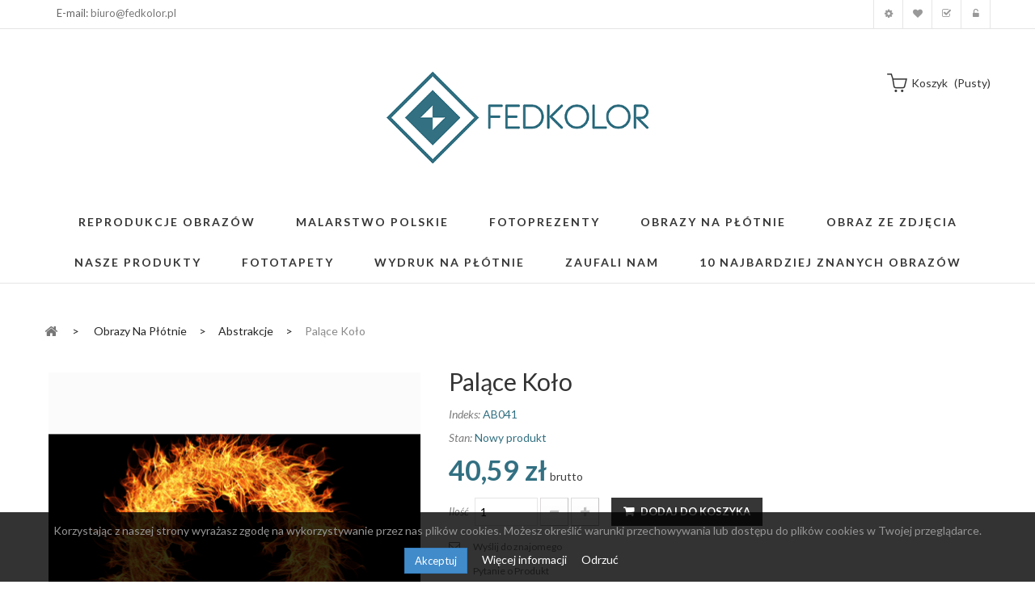

--- FILE ---
content_type: text/css
request_url: https://fedkolor.pl/themes/pos_vonia1/css/modules/blockcategories/blockcategories.css
body_size: 426
content:
#categories_block_top { clear: both; position: relative; top: 30px; }
#categories_block_top .sf-menu { position: relative; }
#categories_block_top .sf-menu > li { position: static; }
#categories_block_top .sf-menu > li > ul { width: 100%; top: 60px; margin: 0 20px; }
#categories_block_top .sf-menu > li > ul > li { display: block; float: left; width: 20%; -webkit-box-sizing: border-box; -moz-box-sizing: border-box; box-sizing: border-box; padding: 0 10px; }
#categories_block_top .sf-menu > li > ul > .category_thumb { display: block; clear: both; overflow: hidden; width: 100%; }
#categories_block_top .sf-menu > li > ul > .category_thumb img { display: inline-block; width: 33%; }
#categories_block_top .sf-menu > li h4 a { font-size: 1.1em; }
#categories_block_top .sf-menu > li h4 a:before { display: none; }
#categories_block_top .sf-menu > li .main-level-submenus { position: relative; display: block !important; visibility: visible !important; top: 0; background: none; box-shadow: none; padding: 0; left: 0; }
#categories_block_top .sf-menu .category_thumb { display: none; }

#categories_block_left { background: #f6f5f3; }
#categories_block_left .title_block { margin: 0; }
#categories_block_left .block_content { padding: 0 15px; }
#categories_block_left li { position: relative; }
#categories_block_left li a { font-weight: normal; color: #7d7d7d; display: block; font-size: 14px; text-transform: capitalize; line-height: 40px; padding: 0 30px 0 0; }
#categories_block_left li span.grower { display: block; position: absolute; right: 0; top: 0; cursor: pointer; font-family: "FontAwesome"; font-size: 14px; }
#categories_block_left li span.grower.OPEN:before, #categories_block_left li span.grower.CLOSE:before { content: "\f068"; display: block; vertical-align: middle; width: 30px; height: 45px; color: #333333; line-height: 45px; text-align: center; }
#categories_block_left li span.grower.CLOSE:before { content: "\f067"; color: silver; }
#categories_block_left li span.grower:hover + a, #categories_block_left li a:hover, #categories_block_left li a.selected { color: #c06b81; }
#categories_block_left li li a { font-weight: normal; color: #7d7d7d; text-transform: capitalize; }
#categories_block_left li li a:before { content: "\f105"; font-family: "FontAwesome"; line-height: 29px; padding-right: 8px; }


--- FILE ---
content_type: text/css
request_url: https://fedkolor.pl/themes/pos_vonia1/css/modules/blockcurrencies/blockcurrencies.css
body_size: 210
content:
#currencies-block-top { float: left; position: relative; }
#currencies-block-top span.firstWord { display: none; }
#currencies-block-top:hover div.current { color: #c06b81; }
#currencies-block-top div.current { font-weight: normal; border-right: 1px solid #e5e5e5; padding: 0 15px; line-height: 35px; color: #434343; text-shadow: none; cursor: pointer; font-size: 12px; }
#currencies-block-top div.current strong { font-weight: normal; }
#currencies-block-top div.current:after { content: "\f107"; font-family: "FontAwesome"; font-size: 14px; line-height: 1; vertical-align: middle; padding-left: 7px; }
#currencies-block-top ul { display: none; position: absolute; background: white; padding: 5px 15px; top: 35px; left: 0; min-width: 157px; -webkit-box-shadow: 0 0 5px 0 rgba(0, 0, 0, 0.2); box-shadow: 0 0 5px 0 rgba(0, 0, 0, 0.2); z-index: 2; }
#currencies-block-top ul li { color: #434343; line-height: 30px; font-size: 12px; }
#currencies-block-top ul li a, #currencies-block-top ul li > span { padding: 0; display: block; color: #959595; }
#currencies-block-top ul li.selected, #currencies-block-top ul li:hover a { color: #c06b81; }


--- FILE ---
content_type: text/css
request_url: https://fedkolor.pl/themes/pos_vonia1/css/modules/blockuserinfo/blockuserinfo.css
body_size: 432
content:
@media (max-width: 479px) { .header_userinfo_mobile { float: none; display: inline-block; } }
.header_userinfo_mobile .top-userinfo { display: inline-block; position: relative; }
.header_userinfo_mobile .top-userinfo:hover .top-links { color: #327082; }
.header_userinfo_mobile .top-userinfo .top-links { font-weight: normal; padding: 0px 15px; line-height: 35px; color: #434343; text-shadow: none; cursor: pointer; font-size: 12px; }
.header_userinfo_mobile .top-userinfo .top-links:after { content: "\f107"; font-family: "FontAwesome"; font-size: 14px; line-height: 1; vertical-align: middle; padding-left: 7px; }
.header_userinfo_mobile .top-userinfo ul { display: none; position: absolute; padding: 0; top: 35px; left: 0; min-width: 157px; background: white; -webkit-box-shadow: 0 0 5px 0 rgba(0, 0, 0, 0.2); box-shadow: 0 0 5px 0 rgba(0, 0, 0, 0.2); z-index: 2; }
.header_userinfo_mobile .top-userinfo ul li { color: #434343; line-height: 40px; font-size: 12px; }
.header_userinfo_mobile .top-userinfo ul li a, .header_userinfo_mobile .top-userinfo ul li > span { padding: 0 15px; display: block; color: #434343; }
.header_userinfo_mobile .top-userinfo ul li.selected, .header_userinfo_mobile .top-userinfo ul li:hover a { color: #327082; }

.header_userinfo { float: right; }
.header_userinfo #header_links li { float: left; border-left: 1px solid #e5e5e5; }
.header_userinfo #header_links li:last-child { border-right: 1px solid #e5e5e5; }
.header_userinfo #header_links li a { white-space: nowrap; display: block; color: #999999; text-transform: capitalize; text-decoration: none; width: 35px; font-size: 0; padding: 0 10px; text-align: center; }
.header_userinfo #header_links li a:hover { color: white; padding: 0 20px; font-size: 12px; text-decoration: none; background: #327082; width: auto; -webkit-transition: all 300ms ease-in; -moz-transition: all 300ms ease-in; -ms-transition: all 300ms ease-in; -o-transition: all 300ms ease-in; transition: all 300ms ease-in; }
.header_userinfo #header_links li a:hover:before { padding-right: 7px; }
.header_userinfo #header_links li a:before { display: inline-block; font-family: "FontAwesome"; font-size: 12px; line-height: 35px; }
.header_userinfo #header_links li a.link-myaccount:before { content: "\f013"; }
.header_userinfo #header_links li a.link-checkout:before { content: "\f046"; }
.header_userinfo #header_links li a.link-wishlist:before { content: "\f004"; }
.header_userinfo #header_links li a.login:before, .header_userinfo #header_links li a.logout:before { content: "\f13e"; }


--- FILE ---
content_type: text/css
request_url: https://fedkolor.pl/themes/pos_vonia1/css/modules/blockwishlist/blockwishlist.css
body_size: 957
content:
/* lnk on detail product page */
#wishlist_button, #wishlist_button_nopop { position: relative; color: #7d7d7d; padding-left: 25px; font-weight: normal; background-color: transparent; border-color: transparent; margin: auto; outline: 0; cursor: pointer; }
#wishlist_button:before, #wishlist_button_nopop:before { font-family: FontAwesome; color: #7d7d7d; position: absolute; left: 0; content: "\f08a"; text-align: center; display: inline-block; }
#wishlist_button:hover, #wishlist_button:hover:before, #wishlist_button_nopop:hover, #wishlist_button_nopop:hover:before { color: #c06b81; }

/* wishlist block */
#wishlist_block #wishlist_block_list { margin: 0 0 20px 0; }
#wishlist_block #wishlist_block_list dl { font-weight: 400; }
#wishlist_block #wishlist_block_list dl.products.no-products { font-weight: 700; padding: 0 0 15px 0; border-bottom: 1px solid #e5e5e5; }
#wishlist_block #wishlist_block_list dl.products.no-products dt { padding: 0; border-top: none; }
#wishlist_block #wishlist_block_list dl.products.no-products dd { display: none; }
#wishlist_block #wishlist_block_list dl.products { border-bottom: 1px solid #e5e5e5; }
#wishlist_block #wishlist_block_list dl.products dt { padding: 20px 0 0; border-top: 1px solid #e5e5e5; }
#wishlist_block #wishlist_block_list dl.products dd { padding: 0 0 20px 0; }
#wishlist_block #wishlist_block_list dl.products dt.first_item { padding: 0; border-top: none; }
#wishlist_block #wishlist_block_list dl dt { position: relative; padding-right: 0; }
#wishlist_block #wishlist_block_list dl dd { margin: 0 0 0 24px; }
#wishlist_block .lnk .form-group { margin: 0 0 20px 0; }
#wishlist_block .lnk .form-group select { max-width: 192px; }
@media (max-width: 767px) { #wishlist_block .lnk .form-group select { width: 192px; } }
#wishlist_block .ajax_cart_block_remove_link { font-size: 14px; line-height: 14px; color: #d3d2d2; width: 14px; height: 14px; float: right; }
#wishlist_block .ajax_cart_block_remove_link:hover { color: #515151; }
#wishlist_block .cart_block_product_name { width: 85%; display: inline-block; font-weight: bold; }
#wishlist_block .quantity-formated { float: left; margin: 0 5px 0 0; width: 15px; }

#wishlist_block_list .price { float: right; }

/* page in my account ************************************************************************* */
#mywishlist td.wishlist_delete a { font-size: 15px; }

/* wishlistLinkTop */
#module-blockwishlist-mywishlist #block-order-detail #hideSendWishlist { display: inline-block; }

#module-blockwishlist-mywishlist .wishlistLinkTop ul.display_list { border-bottom: 1px solid #e5e5e5; margin-bottom: 20px; }
#module-blockwishlist-mywishlist .wishlistLinkTop ul.display_list a { display: inline-block; color: #333333; margin: 10px 10px 10px 0px; font-weight: bold; }
#module-blockwishlist-mywishlist .wishlistLinkTop ul.display_list a:hover { color: #515151; }

#module-blockwishlist-mywishlist .wishlistLinkTop li { float: left; }

#module-blockwishlist-mywishlist .wishlistLinkTop #hideSendWishlist { float: right; }

#module-blockwishlist-mywishlist .wishlistLinkTop #showBoughtProducts, #module-blockwishlist-mywishlist .wishlistLinkTop #hideBoughtProductsInfos { display: none; }

/* wlp_bought ****************************************** */
/* wlp_bought_list */
ul.wlp_bought_list li { margin: 0 0 30px 0; /*> 992px*/ /*768px x 991px*/ }
ul.wlp_bought_list li .product_image { padding: 9px; border: 1px solid #e5e5e5; margin: 0 0 20px 0; max-width: 270px; }
ul.wlp_bought_list li .product-name { margin: 0 0 10px 0; padding: 0 20px 0 0; }
ul.wlp_bought_list li .product-name small { display: block; font-size: 11px; }
ul.wlp_bought_list li .product-name small a { font-size: 11px; }
ul.wlp_bought_list li .product_infos { position: relative; }
ul.wlp_bought_list li .btn_action .btn { margin: 0 0 10px 0; }
@media (min-width: 992px) { ul.wlp_bought_list li.first-in-line { clear: left; } }
@media (min-width: 768px) and (max-width: 991px) { ul.wlp_bought_list li.first-item-of-tablet-line { clear: left; } }

.wishlistLinkTop .submit { margin: 0 0 30px 0; }

ul.wlp_bought_list li .lnkdel { position: absolute; top: 0; right: 0; display: block; font-size: 14px; }

#wishlist_button > .btn-group { width: 80%; }

ul.product_list.grid > li .product-container .functional-buttons .wishlist .popover { padding: 0; min-width: 160px; }
ul.product_list.grid > li .product-container .functional-buttons .wishlist .popover .popover-content { padding: 0; min-width: 158px; }
ul.product_list.grid > li .product-container .functional-buttons .wishlist .popover table { margin-bottom: 2px; }
ul.product_list.grid > li .product-container .functional-buttons .wishlist .popover table td:hover { background-color: #cccccc; cursor: pointer; }

[id=wishlist_button] + .popover, .wishlist_change_button + .popover { padding: 0; min-width: 150px; }
[id=wishlist_button] + .popover .popover-content, .wishlist_change_button + .popover .popover-content { padding: 0; }
[id=wishlist_button] + .popover table, .wishlist_change_button + .popover table { margin-bottom: 2px; }
[id=wishlist_button] + .popover table td:hover, .wishlist_change_button + .popover table td:hover { background-color: #cccccc; cursor: pointer; }
